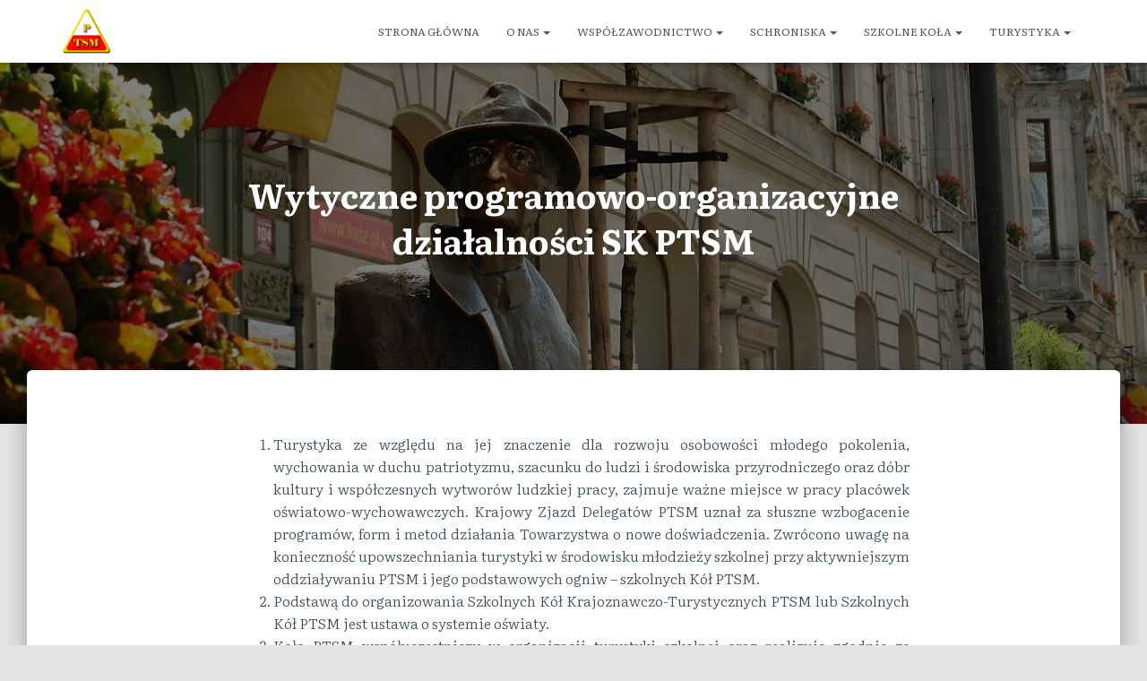

--- FILE ---
content_type: text/html; charset=UTF-8
request_url: http://ptsmlodz.pl/wytyczne-programowo-organizacyjne-dzialalnosci-sk-ptsm/
body_size: 15973
content:
<!DOCTYPE html>
<html lang="pl-PL">

<head>
	<meta charset='UTF-8'>
	<meta name="viewport" content="width=device-width, initial-scale=1">
	<link rel="profile" href="http://gmpg.org/xfn/11">
		<title>Wytyczne programowo-organizacyjne działalności SK PTSM &#8211;  Polskie Towarzystwo Schronisk Młodzieżowych Oddział im. Lecha Kosiewicza w Łodzi</title>
<meta name='robots' content='max-image-preview:large' />
	<style>img:is([sizes="auto" i], [sizes^="auto," i]) { contain-intrinsic-size: 3000px 1500px }</style>
	<link rel='dns-prefetch' href='//fonts.googleapis.com' />
<link rel="alternate" type="application/rss+xml" title=" Polskie Towarzystwo Schronisk Młodzieżowych Oddział im. Lecha Kosiewicza w Łodzi &raquo; Kanał z wpisami" href="https://ptsmlodz.pl/feed/" />
<script type="text/javascript">
/* <![CDATA[ */
window._wpemojiSettings = {"baseUrl":"https:\/\/s.w.org\/images\/core\/emoji\/16.0.1\/72x72\/","ext":".png","svgUrl":"https:\/\/s.w.org\/images\/core\/emoji\/16.0.1\/svg\/","svgExt":".svg","source":{"concatemoji":"http:\/\/ptsmlodz.pl\/wp-includes\/js\/wp-emoji-release.min.js?ver=6.8.3"}};
/*! This file is auto-generated */
!function(s,n){var o,i,e;function c(e){try{var t={supportTests:e,timestamp:(new Date).valueOf()};sessionStorage.setItem(o,JSON.stringify(t))}catch(e){}}function p(e,t,n){e.clearRect(0,0,e.canvas.width,e.canvas.height),e.fillText(t,0,0);var t=new Uint32Array(e.getImageData(0,0,e.canvas.width,e.canvas.height).data),a=(e.clearRect(0,0,e.canvas.width,e.canvas.height),e.fillText(n,0,0),new Uint32Array(e.getImageData(0,0,e.canvas.width,e.canvas.height).data));return t.every(function(e,t){return e===a[t]})}function u(e,t){e.clearRect(0,0,e.canvas.width,e.canvas.height),e.fillText(t,0,0);for(var n=e.getImageData(16,16,1,1),a=0;a<n.data.length;a++)if(0!==n.data[a])return!1;return!0}function f(e,t,n,a){switch(t){case"flag":return n(e,"\ud83c\udff3\ufe0f\u200d\u26a7\ufe0f","\ud83c\udff3\ufe0f\u200b\u26a7\ufe0f")?!1:!n(e,"\ud83c\udde8\ud83c\uddf6","\ud83c\udde8\u200b\ud83c\uddf6")&&!n(e,"\ud83c\udff4\udb40\udc67\udb40\udc62\udb40\udc65\udb40\udc6e\udb40\udc67\udb40\udc7f","\ud83c\udff4\u200b\udb40\udc67\u200b\udb40\udc62\u200b\udb40\udc65\u200b\udb40\udc6e\u200b\udb40\udc67\u200b\udb40\udc7f");case"emoji":return!a(e,"\ud83e\udedf")}return!1}function g(e,t,n,a){var r="undefined"!=typeof WorkerGlobalScope&&self instanceof WorkerGlobalScope?new OffscreenCanvas(300,150):s.createElement("canvas"),o=r.getContext("2d",{willReadFrequently:!0}),i=(o.textBaseline="top",o.font="600 32px Arial",{});return e.forEach(function(e){i[e]=t(o,e,n,a)}),i}function t(e){var t=s.createElement("script");t.src=e,t.defer=!0,s.head.appendChild(t)}"undefined"!=typeof Promise&&(o="wpEmojiSettingsSupports",i=["flag","emoji"],n.supports={everything:!0,everythingExceptFlag:!0},e=new Promise(function(e){s.addEventListener("DOMContentLoaded",e,{once:!0})}),new Promise(function(t){var n=function(){try{var e=JSON.parse(sessionStorage.getItem(o));if("object"==typeof e&&"number"==typeof e.timestamp&&(new Date).valueOf()<e.timestamp+604800&&"object"==typeof e.supportTests)return e.supportTests}catch(e){}return null}();if(!n){if("undefined"!=typeof Worker&&"undefined"!=typeof OffscreenCanvas&&"undefined"!=typeof URL&&URL.createObjectURL&&"undefined"!=typeof Blob)try{var e="postMessage("+g.toString()+"("+[JSON.stringify(i),f.toString(),p.toString(),u.toString()].join(",")+"));",a=new Blob([e],{type:"text/javascript"}),r=new Worker(URL.createObjectURL(a),{name:"wpTestEmojiSupports"});return void(r.onmessage=function(e){c(n=e.data),r.terminate(),t(n)})}catch(e){}c(n=g(i,f,p,u))}t(n)}).then(function(e){for(var t in e)n.supports[t]=e[t],n.supports.everything=n.supports.everything&&n.supports[t],"flag"!==t&&(n.supports.everythingExceptFlag=n.supports.everythingExceptFlag&&n.supports[t]);n.supports.everythingExceptFlag=n.supports.everythingExceptFlag&&!n.supports.flag,n.DOMReady=!1,n.readyCallback=function(){n.DOMReady=!0}}).then(function(){return e}).then(function(){var e;n.supports.everything||(n.readyCallback(),(e=n.source||{}).concatemoji?t(e.concatemoji):e.wpemoji&&e.twemoji&&(t(e.twemoji),t(e.wpemoji)))}))}((window,document),window._wpemojiSettings);
/* ]]> */
</script>

<style id='wp-emoji-styles-inline-css' type='text/css'>

	img.wp-smiley, img.emoji {
		display: inline !important;
		border: none !important;
		box-shadow: none !important;
		height: 1em !important;
		width: 1em !important;
		margin: 0 0.07em !important;
		vertical-align: -0.1em !important;
		background: none !important;
		padding: 0 !important;
	}
</style>
<link rel='stylesheet' id='wp-block-library-css' href='http://ptsmlodz.pl/wp-includes/css/dist/block-library/style.min.css?ver=6.8.3' type='text/css' media='all' />
<style id='classic-theme-styles-inline-css' type='text/css'>
/*! This file is auto-generated */
.wp-block-button__link{color:#fff;background-color:#32373c;border-radius:9999px;box-shadow:none;text-decoration:none;padding:calc(.667em + 2px) calc(1.333em + 2px);font-size:1.125em}.wp-block-file__button{background:#32373c;color:#fff;text-decoration:none}
</style>
<style id='global-styles-inline-css' type='text/css'>
:root{--wp--preset--aspect-ratio--square: 1;--wp--preset--aspect-ratio--4-3: 4/3;--wp--preset--aspect-ratio--3-4: 3/4;--wp--preset--aspect-ratio--3-2: 3/2;--wp--preset--aspect-ratio--2-3: 2/3;--wp--preset--aspect-ratio--16-9: 16/9;--wp--preset--aspect-ratio--9-16: 9/16;--wp--preset--color--black: #000000;--wp--preset--color--cyan-bluish-gray: #abb8c3;--wp--preset--color--white: #ffffff;--wp--preset--color--pale-pink: #f78da7;--wp--preset--color--vivid-red: #cf2e2e;--wp--preset--color--luminous-vivid-orange: #ff6900;--wp--preset--color--luminous-vivid-amber: #fcb900;--wp--preset--color--light-green-cyan: #7bdcb5;--wp--preset--color--vivid-green-cyan: #00d084;--wp--preset--color--pale-cyan-blue: #8ed1fc;--wp--preset--color--vivid-cyan-blue: #0693e3;--wp--preset--color--vivid-purple: #9b51e0;--wp--preset--color--accent: #e91e63;--wp--preset--color--background-color: #E5E5E5;--wp--preset--color--header-gradient: #a81d84;--wp--preset--gradient--vivid-cyan-blue-to-vivid-purple: linear-gradient(135deg,rgba(6,147,227,1) 0%,rgb(155,81,224) 100%);--wp--preset--gradient--light-green-cyan-to-vivid-green-cyan: linear-gradient(135deg,rgb(122,220,180) 0%,rgb(0,208,130) 100%);--wp--preset--gradient--luminous-vivid-amber-to-luminous-vivid-orange: linear-gradient(135deg,rgba(252,185,0,1) 0%,rgba(255,105,0,1) 100%);--wp--preset--gradient--luminous-vivid-orange-to-vivid-red: linear-gradient(135deg,rgba(255,105,0,1) 0%,rgb(207,46,46) 100%);--wp--preset--gradient--very-light-gray-to-cyan-bluish-gray: linear-gradient(135deg,rgb(238,238,238) 0%,rgb(169,184,195) 100%);--wp--preset--gradient--cool-to-warm-spectrum: linear-gradient(135deg,rgb(74,234,220) 0%,rgb(151,120,209) 20%,rgb(207,42,186) 40%,rgb(238,44,130) 60%,rgb(251,105,98) 80%,rgb(254,248,76) 100%);--wp--preset--gradient--blush-light-purple: linear-gradient(135deg,rgb(255,206,236) 0%,rgb(152,150,240) 100%);--wp--preset--gradient--blush-bordeaux: linear-gradient(135deg,rgb(254,205,165) 0%,rgb(254,45,45) 50%,rgb(107,0,62) 100%);--wp--preset--gradient--luminous-dusk: linear-gradient(135deg,rgb(255,203,112) 0%,rgb(199,81,192) 50%,rgb(65,88,208) 100%);--wp--preset--gradient--pale-ocean: linear-gradient(135deg,rgb(255,245,203) 0%,rgb(182,227,212) 50%,rgb(51,167,181) 100%);--wp--preset--gradient--electric-grass: linear-gradient(135deg,rgb(202,248,128) 0%,rgb(113,206,126) 100%);--wp--preset--gradient--midnight: linear-gradient(135deg,rgb(2,3,129) 0%,rgb(40,116,252) 100%);--wp--preset--font-size--small: 13px;--wp--preset--font-size--medium: 20px;--wp--preset--font-size--large: 36px;--wp--preset--font-size--x-large: 42px;--wp--preset--spacing--20: 0.44rem;--wp--preset--spacing--30: 0.67rem;--wp--preset--spacing--40: 1rem;--wp--preset--spacing--50: 1.5rem;--wp--preset--spacing--60: 2.25rem;--wp--preset--spacing--70: 3.38rem;--wp--preset--spacing--80: 5.06rem;--wp--preset--shadow--natural: 6px 6px 9px rgba(0, 0, 0, 0.2);--wp--preset--shadow--deep: 12px 12px 50px rgba(0, 0, 0, 0.4);--wp--preset--shadow--sharp: 6px 6px 0px rgba(0, 0, 0, 0.2);--wp--preset--shadow--outlined: 6px 6px 0px -3px rgba(255, 255, 255, 1), 6px 6px rgba(0, 0, 0, 1);--wp--preset--shadow--crisp: 6px 6px 0px rgba(0, 0, 0, 1);}:root :where(.is-layout-flow) > :first-child{margin-block-start: 0;}:root :where(.is-layout-flow) > :last-child{margin-block-end: 0;}:root :where(.is-layout-flow) > *{margin-block-start: 24px;margin-block-end: 0;}:root :where(.is-layout-constrained) > :first-child{margin-block-start: 0;}:root :where(.is-layout-constrained) > :last-child{margin-block-end: 0;}:root :where(.is-layout-constrained) > *{margin-block-start: 24px;margin-block-end: 0;}:root :where(.is-layout-flex){gap: 24px;}:root :where(.is-layout-grid){gap: 24px;}body .is-layout-flex{display: flex;}.is-layout-flex{flex-wrap: wrap;align-items: center;}.is-layout-flex > :is(*, div){margin: 0;}body .is-layout-grid{display: grid;}.is-layout-grid > :is(*, div){margin: 0;}.has-black-color{color: var(--wp--preset--color--black) !important;}.has-cyan-bluish-gray-color{color: var(--wp--preset--color--cyan-bluish-gray) !important;}.has-white-color{color: var(--wp--preset--color--white) !important;}.has-pale-pink-color{color: var(--wp--preset--color--pale-pink) !important;}.has-vivid-red-color{color: var(--wp--preset--color--vivid-red) !important;}.has-luminous-vivid-orange-color{color: var(--wp--preset--color--luminous-vivid-orange) !important;}.has-luminous-vivid-amber-color{color: var(--wp--preset--color--luminous-vivid-amber) !important;}.has-light-green-cyan-color{color: var(--wp--preset--color--light-green-cyan) !important;}.has-vivid-green-cyan-color{color: var(--wp--preset--color--vivid-green-cyan) !important;}.has-pale-cyan-blue-color{color: var(--wp--preset--color--pale-cyan-blue) !important;}.has-vivid-cyan-blue-color{color: var(--wp--preset--color--vivid-cyan-blue) !important;}.has-vivid-purple-color{color: var(--wp--preset--color--vivid-purple) !important;}.has-accent-color{color: var(--wp--preset--color--accent) !important;}.has-background-color-color{color: var(--wp--preset--color--background-color) !important;}.has-header-gradient-color{color: var(--wp--preset--color--header-gradient) !important;}.has-black-background-color{background-color: var(--wp--preset--color--black) !important;}.has-cyan-bluish-gray-background-color{background-color: var(--wp--preset--color--cyan-bluish-gray) !important;}.has-white-background-color{background-color: var(--wp--preset--color--white) !important;}.has-pale-pink-background-color{background-color: var(--wp--preset--color--pale-pink) !important;}.has-vivid-red-background-color{background-color: var(--wp--preset--color--vivid-red) !important;}.has-luminous-vivid-orange-background-color{background-color: var(--wp--preset--color--luminous-vivid-orange) !important;}.has-luminous-vivid-amber-background-color{background-color: var(--wp--preset--color--luminous-vivid-amber) !important;}.has-light-green-cyan-background-color{background-color: var(--wp--preset--color--light-green-cyan) !important;}.has-vivid-green-cyan-background-color{background-color: var(--wp--preset--color--vivid-green-cyan) !important;}.has-pale-cyan-blue-background-color{background-color: var(--wp--preset--color--pale-cyan-blue) !important;}.has-vivid-cyan-blue-background-color{background-color: var(--wp--preset--color--vivid-cyan-blue) !important;}.has-vivid-purple-background-color{background-color: var(--wp--preset--color--vivid-purple) !important;}.has-accent-background-color{background-color: var(--wp--preset--color--accent) !important;}.has-background-color-background-color{background-color: var(--wp--preset--color--background-color) !important;}.has-header-gradient-background-color{background-color: var(--wp--preset--color--header-gradient) !important;}.has-black-border-color{border-color: var(--wp--preset--color--black) !important;}.has-cyan-bluish-gray-border-color{border-color: var(--wp--preset--color--cyan-bluish-gray) !important;}.has-white-border-color{border-color: var(--wp--preset--color--white) !important;}.has-pale-pink-border-color{border-color: var(--wp--preset--color--pale-pink) !important;}.has-vivid-red-border-color{border-color: var(--wp--preset--color--vivid-red) !important;}.has-luminous-vivid-orange-border-color{border-color: var(--wp--preset--color--luminous-vivid-orange) !important;}.has-luminous-vivid-amber-border-color{border-color: var(--wp--preset--color--luminous-vivid-amber) !important;}.has-light-green-cyan-border-color{border-color: var(--wp--preset--color--light-green-cyan) !important;}.has-vivid-green-cyan-border-color{border-color: var(--wp--preset--color--vivid-green-cyan) !important;}.has-pale-cyan-blue-border-color{border-color: var(--wp--preset--color--pale-cyan-blue) !important;}.has-vivid-cyan-blue-border-color{border-color: var(--wp--preset--color--vivid-cyan-blue) !important;}.has-vivid-purple-border-color{border-color: var(--wp--preset--color--vivid-purple) !important;}.has-accent-border-color{border-color: var(--wp--preset--color--accent) !important;}.has-background-color-border-color{border-color: var(--wp--preset--color--background-color) !important;}.has-header-gradient-border-color{border-color: var(--wp--preset--color--header-gradient) !important;}.has-vivid-cyan-blue-to-vivid-purple-gradient-background{background: var(--wp--preset--gradient--vivid-cyan-blue-to-vivid-purple) !important;}.has-light-green-cyan-to-vivid-green-cyan-gradient-background{background: var(--wp--preset--gradient--light-green-cyan-to-vivid-green-cyan) !important;}.has-luminous-vivid-amber-to-luminous-vivid-orange-gradient-background{background: var(--wp--preset--gradient--luminous-vivid-amber-to-luminous-vivid-orange) !important;}.has-luminous-vivid-orange-to-vivid-red-gradient-background{background: var(--wp--preset--gradient--luminous-vivid-orange-to-vivid-red) !important;}.has-very-light-gray-to-cyan-bluish-gray-gradient-background{background: var(--wp--preset--gradient--very-light-gray-to-cyan-bluish-gray) !important;}.has-cool-to-warm-spectrum-gradient-background{background: var(--wp--preset--gradient--cool-to-warm-spectrum) !important;}.has-blush-light-purple-gradient-background{background: var(--wp--preset--gradient--blush-light-purple) !important;}.has-blush-bordeaux-gradient-background{background: var(--wp--preset--gradient--blush-bordeaux) !important;}.has-luminous-dusk-gradient-background{background: var(--wp--preset--gradient--luminous-dusk) !important;}.has-pale-ocean-gradient-background{background: var(--wp--preset--gradient--pale-ocean) !important;}.has-electric-grass-gradient-background{background: var(--wp--preset--gradient--electric-grass) !important;}.has-midnight-gradient-background{background: var(--wp--preset--gradient--midnight) !important;}.has-small-font-size{font-size: var(--wp--preset--font-size--small) !important;}.has-medium-font-size{font-size: var(--wp--preset--font-size--medium) !important;}.has-large-font-size{font-size: var(--wp--preset--font-size--large) !important;}.has-x-large-font-size{font-size: var(--wp--preset--font-size--x-large) !important;}
:root :where(.wp-block-pullquote){font-size: 1.5em;line-height: 1.6;}
</style>
<link rel='stylesheet' id='contact-form-7-css' href='http://ptsmlodz.pl/wp-content/plugins/contact-form-7/includes/css/styles.css?ver=6.1.4' type='text/css' media='all' />
<link rel='stylesheet' id='hestia-clients-bar-css' href='http://ptsmlodz.pl/wp-content/plugins/themeisle-companion/obfx_modules/companion-legacy/assets/css/hestia/clients-bar.css?ver=6.8.3' type='text/css' media='all' />
<link rel='stylesheet' id='bootstrap-css' href='http://ptsmlodz.pl/wp-content/themes/hestia/assets/bootstrap/css/bootstrap.min.css?ver=1.0.2' type='text/css' media='all' />
<link rel='stylesheet' id='hestia-font-sizes-css' href='http://ptsmlodz.pl/wp-content/themes/hestia/assets/css/font-sizes.min.css?ver=3.3.3' type='text/css' media='all' />
<link rel='stylesheet' id='hestia_style-css' href='http://ptsmlodz.pl/wp-content/themes/hestia/style.min.css?ver=3.3.3' type='text/css' media='all' />
<style id='hestia_style-inline-css' type='text/css'>
.hestia-top-bar,.hestia-top-bar .widget.widget_shopping_cart .cart_list{background-color:#363537}.hestia-top-bar .widget .label-floating input[type=search]:-webkit-autofill{-webkit-box-shadow:inset 0 0 0 9999px #363537}.hestia-top-bar,.hestia-top-bar .widget .label-floating input[type=search],.hestia-top-bar .widget.widget_search form.form-group:before,.hestia-top-bar .widget.widget_product_search form.form-group:before,.hestia-top-bar .widget.widget_shopping_cart:before{color:#fff}.hestia-top-bar .widget .label-floating input[type=search]{-webkit-text-fill-color:#fff !important}.hestia-top-bar div.widget.widget_shopping_cart:before,.hestia-top-bar .widget.widget_product_search form.form-group:before,.hestia-top-bar .widget.widget_search form.form-group:before{background-color:#fff}.hestia-top-bar a,.hestia-top-bar .top-bar-nav li a{color:#fff}.hestia-top-bar ul li a[href*="mailto:"]:before,.hestia-top-bar ul li a[href*="tel:"]:before{background-color:#fff}.hestia-top-bar a:hover,.hestia-top-bar .top-bar-nav li a:hover{color:#eee}.hestia-top-bar ul li:hover a[href*="mailto:"]:before,.hestia-top-bar ul li:hover a[href*="tel:"]:before{background-color:#eee}
footer.footer.footer-black{background:#323437}footer.footer.footer-black.footer-big{color:#fff}footer.footer.footer-black a{color:#fff}footer.footer.footer-black hr{border-color:#5e5e5e}.footer-big p,.widget,.widget code,.widget pre{color:#5e5e5e}
:root{--hestia-primary-color:#e91e63}a,.navbar .dropdown-menu li:hover>a,.navbar .dropdown-menu li:focus>a,.navbar .dropdown-menu li:active>a,.navbar .navbar-nav>li .dropdown-menu li:hover>a,body:not(.home) .navbar-default .navbar-nav>.active:not(.btn)>a,body:not(.home) .navbar-default .navbar-nav>.active:not(.btn)>a:hover,body:not(.home) .navbar-default .navbar-nav>.active:not(.btn)>a:focus,a:hover,.card-blog a.moretag:hover,.card-blog a.more-link:hover,.widget a:hover,.has-text-color.has-accent-color,p.has-text-color a{color:#e91e63}.svg-text-color{fill:#e91e63}.pagination span.current,.pagination span.current:focus,.pagination span.current:hover{border-color:#e91e63}button,button:hover,.woocommerce .track_order button[type="submit"],.woocommerce .track_order button[type="submit"]:hover,div.wpforms-container .wpforms-form button[type=submit].wpforms-submit,div.wpforms-container .wpforms-form button[type=submit].wpforms-submit:hover,input[type="button"],input[type="button"]:hover,input[type="submit"],input[type="submit"]:hover,input#searchsubmit,.pagination span.current,.pagination span.current:focus,.pagination span.current:hover,.btn.btn-primary,.btn.btn-primary:link,.btn.btn-primary:hover,.btn.btn-primary:focus,.btn.btn-primary:active,.btn.btn-primary.active,.btn.btn-primary.active:focus,.btn.btn-primary.active:hover,.btn.btn-primary:active:hover,.btn.btn-primary:active:focus,.btn.btn-primary:active:hover,.hestia-sidebar-open.btn.btn-rose,.hestia-sidebar-close.btn.btn-rose,.hestia-sidebar-open.btn.btn-rose:hover,.hestia-sidebar-close.btn.btn-rose:hover,.hestia-sidebar-open.btn.btn-rose:focus,.hestia-sidebar-close.btn.btn-rose:focus,.label.label-primary,.hestia-work .portfolio-item:nth-child(6n+1) .label,.nav-cart .nav-cart-content .widget .buttons .button,.has-accent-background-color[class*="has-background"]{background-color:#e91e63}@media(max-width:768px){.navbar-default .navbar-nav>li>a:hover,.navbar-default .navbar-nav>li>a:focus,.navbar .navbar-nav .dropdown .dropdown-menu li a:hover,.navbar .navbar-nav .dropdown .dropdown-menu li a:focus,.navbar button.navbar-toggle:hover,.navbar .navbar-nav li:hover>a i{color:#e91e63}}body:not(.woocommerce-page) button:not([class^="fl-"]):not(.hestia-scroll-to-top):not(.navbar-toggle):not(.close),body:not(.woocommerce-page) .button:not([class^="fl-"]):not(hestia-scroll-to-top):not(.navbar-toggle):not(.add_to_cart_button):not(.product_type_grouped):not(.product_type_external),div.wpforms-container .wpforms-form button[type=submit].wpforms-submit,input[type="submit"],input[type="button"],.btn.btn-primary,.widget_product_search button[type="submit"],.hestia-sidebar-open.btn.btn-rose,.hestia-sidebar-close.btn.btn-rose,.everest-forms button[type=submit].everest-forms-submit-button{-webkit-box-shadow:0 2px 2px 0 rgba(233,30,99,0.14),0 3px 1px -2px rgba(233,30,99,0.2),0 1px 5px 0 rgba(233,30,99,0.12);box-shadow:0 2px 2px 0 rgba(233,30,99,0.14),0 3px 1px -2px rgba(233,30,99,0.2),0 1px 5px 0 rgba(233,30,99,0.12)}.card .header-primary,.card .content-primary,.everest-forms button[type=submit].everest-forms-submit-button{background:#e91e63}body:not(.woocommerce-page) .button:not([class^="fl-"]):not(.hestia-scroll-to-top):not(.navbar-toggle):not(.add_to_cart_button):hover,body:not(.woocommerce-page) button:not([class^="fl-"]):not(.hestia-scroll-to-top):not(.navbar-toggle):not(.close):hover,div.wpforms-container .wpforms-form button[type=submit].wpforms-submit:hover,input[type="submit"]:hover,input[type="button"]:hover,input#searchsubmit:hover,.widget_product_search button[type="submit"]:hover,.pagination span.current,.btn.btn-primary:hover,.btn.btn-primary:focus,.btn.btn-primary:active,.btn.btn-primary.active,.btn.btn-primary:active:focus,.btn.btn-primary:active:hover,.hestia-sidebar-open.btn.btn-rose:hover,.hestia-sidebar-close.btn.btn-rose:hover,.pagination span.current:hover,.everest-forms button[type=submit].everest-forms-submit-button:hover,.everest-forms button[type=submit].everest-forms-submit-button:focus,.everest-forms button[type=submit].everest-forms-submit-button:active{-webkit-box-shadow:0 14px 26px -12px rgba(233,30,99,0.42),0 4px 23px 0 rgba(0,0,0,0.12),0 8px 10px -5px rgba(233,30,99,0.2);box-shadow:0 14px 26px -12px rgba(233,30,99,0.42),0 4px 23px 0 rgba(0,0,0,0.12),0 8px 10px -5px rgba(233,30,99,0.2);color:#fff}.form-group.is-focused .form-control{background-image:-webkit-gradient(linear,left top,left bottom,from(#e91e63),to(#e91e63)),-webkit-gradient(linear,left top,left bottom,from(#d2d2d2),to(#d2d2d2));background-image:-webkit-linear-gradient(linear,left top,left bottom,from(#e91e63),to(#e91e63)),-webkit-linear-gradient(linear,left top,left bottom,from(#d2d2d2),to(#d2d2d2));background-image:linear-gradient(linear,left top,left bottom,from(#e91e63),to(#e91e63)),linear-gradient(linear,left top,left bottom,from(#d2d2d2),to(#d2d2d2))}.navbar:not(.navbar-transparent) li:not(.btn):hover>a,.navbar li.on-section:not(.btn)>a,.navbar.full-screen-menu.navbar-transparent li:not(.btn):hover>a,.navbar.full-screen-menu .navbar-toggle:hover,.navbar:not(.navbar-transparent) .nav-cart:hover,.navbar:not(.navbar-transparent) .hestia-toggle-search:hover{color:#e91e63}.header-filter-gradient{background:linear-gradient(45deg,rgba(168,29,132,1) 0,rgb(234,57,111) 100%)}.has-text-color.has-header-gradient-color{color:#a81d84}.has-header-gradient-background-color[class*="has-background"]{background-color:#a81d84}.has-text-color.has-background-color-color{color:#E5E5E5}.has-background-color-background-color[class*="has-background"]{background-color:#E5E5E5}
.btn.btn-primary:not(.colored-button):not(.btn-left):not(.btn-right):not(.btn-just-icon):not(.menu-item),input[type="submit"]:not(.search-submit),body:not(.woocommerce-account) .woocommerce .button.woocommerce-Button,.woocommerce .product button.button,.woocommerce .product button.button.alt,.woocommerce .product #respond input#submit,.woocommerce-cart .blog-post .woocommerce .cart-collaterals .cart_totals .checkout-button,.woocommerce-checkout #payment #place_order,.woocommerce-account.woocommerce-page button.button,.woocommerce .track_order button[type="submit"],.nav-cart .nav-cart-content .widget .buttons .button,.woocommerce a.button.wc-backward,body.woocommerce .wccm-catalog-item a.button,body.woocommerce a.wccm-button.button,form.woocommerce-form-coupon button.button,div.wpforms-container .wpforms-form button[type=submit].wpforms-submit,div.woocommerce a.button.alt,div.woocommerce table.my_account_orders .button,.btn.colored-button,.btn.btn-left,.btn.btn-right,.btn:not(.colored-button):not(.btn-left):not(.btn-right):not(.btn-just-icon):not(.menu-item):not(.hestia-sidebar-open):not(.hestia-sidebar-close){padding-top:15px;padding-bottom:15px;padding-left:33px;padding-right:33px}
:root{--hestia-button-border-radius:3px}.btn.btn-primary:not(.colored-button):not(.btn-left):not(.btn-right):not(.btn-just-icon):not(.menu-item),input[type="submit"]:not(.search-submit),body:not(.woocommerce-account) .woocommerce .button.woocommerce-Button,.woocommerce .product button.button,.woocommerce .product button.button.alt,.woocommerce .product #respond input#submit,.woocommerce-cart .blog-post .woocommerce .cart-collaterals .cart_totals .checkout-button,.woocommerce-checkout #payment #place_order,.woocommerce-account.woocommerce-page button.button,.woocommerce .track_order button[type="submit"],.nav-cart .nav-cart-content .widget .buttons .button,.woocommerce a.button.wc-backward,body.woocommerce .wccm-catalog-item a.button,body.woocommerce a.wccm-button.button,form.woocommerce-form-coupon button.button,div.wpforms-container .wpforms-form button[type=submit].wpforms-submit,div.woocommerce a.button.alt,div.woocommerce table.my_account_orders .button,input[type="submit"].search-submit,.hestia-view-cart-wrapper .added_to_cart.wc-forward,.woocommerce-product-search button,.woocommerce-cart .actions .button,#secondary div[id^=woocommerce_price_filter] .button,.woocommerce div[id^=woocommerce_widget_cart].widget .buttons .button,.searchform input[type=submit],.searchform button,.search-form:not(.media-toolbar-primary) input[type=submit],.search-form:not(.media-toolbar-primary) button,.woocommerce-product-search input[type=submit],.btn.colored-button,.btn.btn-left,.btn.btn-right,.btn:not(.colored-button):not(.btn-left):not(.btn-right):not(.btn-just-icon):not(.menu-item):not(.hestia-sidebar-open):not(.hestia-sidebar-close){border-radius:3px}
h1,h2,h3,h4,h5,h6,.hestia-title,.hestia-title.title-in-content,p.meta-in-content,.info-title,.card-title,.page-header.header-small .hestia-title,.page-header.header-small .title,.widget h5,.hestia-title,.title,.footer-brand,.footer-big h4,.footer-big h5,.media .media-heading,.carousel h1.hestia-title,.carousel h2.title,.carousel span.sub-title,.hestia-about h1,.hestia-about h2,.hestia-about h3,.hestia-about h4,.hestia-about h5{font-family:Literata}body,ul,.tooltip-inner{font-family:Literata}
@media(min-width:769px){.page-header.header-small .hestia-title,.page-header.header-small .title,h1.hestia-title.title-in-content,.main article.section .has-title-font-size{font-size:37px}}@media(max-width:768px){.page-header.header-small .hestia-title,.page-header.header-small .title,h1.hestia-title.title-in-content,.main article.section .has-title-font-size{font-size:26px}}@media(max-width:480px){.page-header.header-small .hestia-title,.page-header.header-small .title,h1.hestia-title.title-in-content,.main article.section .has-title-font-size{font-size:26px}}@media(min-width:769px){.single-post-wrap h1:not(.title-in-content),.page-content-wrap h1:not(.title-in-content),.page-template-template-fullwidth article h1:not(.title-in-content){font-size:38px}.single-post-wrap h2,.page-content-wrap h2,.page-template-template-fullwidth article h2,.main article.section .has-heading-font-size{font-size:33px}.single-post-wrap h3,.page-content-wrap h3,.page-template-template-fullwidth article h3{font-size:28px}.single-post-wrap h4,.page-content-wrap h4,.page-template-template-fullwidth article h4{font-size:23px}.single-post-wrap h5,.page-content-wrap h5,.page-template-template-fullwidth article h5{font-size:19px}.single-post-wrap h6,.page-content-wrap h6,.page-template-template-fullwidth article h6{font-size:14px}}@media(min-width:769px){.single-post-wrap,.page-content-wrap,.single-post-wrap ul,.page-content-wrap ul,.single-post-wrap ol,.page-content-wrap ol,.single-post-wrap dl,.page-content-wrap dl,.single-post-wrap table,.page-content-wrap table,.page-template-template-fullwidth article,.main article.section .has-body-font-size{font-size:16px}}@media(min-width:769px){#carousel-hestia-generic .hestia-title{font-size:61px}#carousel-hestia-generic span.sub-title{font-size:18px}#carousel-hestia-generic .btn{font-size:14px}}@media(min-width:769px){section.hestia-features .hestia-title,section.hestia-shop .hestia-title,section.hestia-work .hestia-title,section.hestia-team .hestia-title,section.hestia-pricing .hestia-title,section.hestia-ribbon .hestia-title,section.hestia-testimonials .hestia-title,section.hestia-subscribe h2.title,section.hestia-blogs .hestia-title,.section.related-posts .hestia-title,section.hestia-contact .hestia-title{font-size:34px}section.hestia-features .hestia-info h4.info-title,section.hestia-shop h4.card-title,section.hestia-team h4.card-title,section.hestia-testimonials h4.card-title,section.hestia-blogs h4.card-title,.section.related-posts h4.card-title,section.hestia-contact h4.card-title,section.hestia-contact .hestia-description h6{font-size:17px}section.hestia-work h4.card-title,section.hestia-contact .hestia-description h5{font-size:22px}section.hestia-contact .hestia-description h1{font-size:41px}section.hestia-contact .hestia-description h2{font-size:36px}section.hestia-contact .hestia-description h3{font-size:31px}section.hestia-contact .hestia-description h4{font-size:26px}}@media(min-width:769px){section.hestia-features h5.description,section.hestia-shop h5.description,section.hestia-work h5.description,section.hestia-team h5.description,section.hestia-testimonials h5.description,section.hestia-subscribe h5.subscribe-description,section.hestia-blogs h5.description,section.hestia-contact h5.description{font-size:16px}}@media(min-width:769px){section.hestia-team p.card-description,section.hestia-pricing p.text-gray,section.hestia-testimonials p.card-description,section.hestia-blogs p.card-description,.section.related-posts p.card-description,.hestia-contact p,section.hestia-features .hestia-info p,section.hestia-shop .card-description p{font-size:13px}section.hestia-shop h6.category,section.hestia-work .label-primary,section.hestia-team h6.category,section.hestia-pricing .card-pricing h6.category,section.hestia-testimonials h6.category,section.hestia-blogs h6.category,.section.related-posts h6.category{font-size:12px}}
@media( min-width:480px){}@media( min-width:768px){}.hestia-scroll-to-top{border-radius :50%;background-color:#999}.hestia-scroll-to-top:hover{background-color:#999}.hestia-scroll-to-top:hover svg,.hestia-scroll-to-top:hover p{color:#fff}.hestia-scroll-to-top svg,.hestia-scroll-to-top p{color:#fff}
</style>
<link rel='stylesheet' id='hestia-google-font-literata-css' href='//fonts.googleapis.com/css?family=Literata%3A300%2C400%2C500%2C700&#038;subset=latin&#038;ver=6.8.3' type='text/css' media='all' />
<script type="text/javascript" id="nb-jquery" src="http://ptsmlodz.pl/wp-includes/js/jquery/jquery.min.js?ver=3.7.1" id="jquery-core-js"></script>
<script type="text/javascript" src="http://ptsmlodz.pl/wp-includes/js/jquery/jquery-migrate.min.js?ver=3.4.1" id="jquery-migrate-js"></script>
<link rel="https://api.w.org/" href="https://ptsmlodz.pl/wp-json/" /><link rel="alternate" title="JSON" type="application/json" href="https://ptsmlodz.pl/wp-json/wp/v2/pages/903" /><link rel="EditURI" type="application/rsd+xml" title="RSD" href="https://ptsmlodz.pl/xmlrpc.php?rsd" />
<meta name="generator" content="WordPress 6.8.3" />
<link rel="canonical" href="https://ptsmlodz.pl/wytyczne-programowo-organizacyjne-dzialalnosci-sk-ptsm/" />
<link rel='shortlink' href='https://ptsmlodz.pl/?p=903' />
<link rel="alternate" title="oEmbed (JSON)" type="application/json+oembed" href="https://ptsmlodz.pl/wp-json/oembed/1.0/embed?url=https%3A%2F%2Fptsmlodz.pl%2Fwytyczne-programowo-organizacyjne-dzialalnosci-sk-ptsm%2F" />
<link rel="alternate" title="oEmbed (XML)" type="text/xml+oembed" href="https://ptsmlodz.pl/wp-json/oembed/1.0/embed?url=https%3A%2F%2Fptsmlodz.pl%2Fwytyczne-programowo-organizacyjne-dzialalnosci-sk-ptsm%2F&#038;format=xml" />
<style>

/* CSS added by Hide Metadata Plugin */

.entry-meta .byline,
			.entry-meta .by-author,
			.entry-header .entry-meta > span.byline,
			.entry-meta .author.vcard {
				display: none;
			}
.entry-meta .posted-on,
			.entry-header .entry-meta > span.posted-on {
				display: none;
			}</style>
<!-- Wpisz tutaj swoje skrypty --><link rel="icon" href="https://ptsmlodz.pl/wp-content/uploads/2018/08/cropped-PTSM-logo-statut-1-32x32.png" sizes="32x32" />
<link rel="icon" href="https://ptsmlodz.pl/wp-content/uploads/2018/08/cropped-PTSM-logo-statut-1-192x192.png" sizes="192x192" />
<link rel="apple-touch-icon" href="https://ptsmlodz.pl/wp-content/uploads/2018/08/cropped-PTSM-logo-statut-1-180x180.png" />
<meta name="msapplication-TileImage" content="https://ptsmlodz.pl/wp-content/uploads/2018/08/cropped-PTSM-logo-statut-1-270x270.png" />
		<style type="text/css" id="wp-custom-css">
			.byline {
     display: none !important
 }
 .author.vcard {
     display: none !important
 }		</style>
		</head>

<body class="nb-3-3-8 nimble-no-local-data-skp__post_page_903 nimble-no-group-site-tmpl-skp__all_page wp-singular page-template-default page page-id-903 wp-custom-logo wp-theme-hestia sek-hide-rc-badge blog-post header-layout-default">
		<div class="wrapper  default ">
		<header class="header ">
			<div style="display: none"></div>		<nav class="navbar navbar-default  hestia_left navbar-not-transparent navbar-fixed-top">
						<div class="container">
						<div class="navbar-header">
			<div class="title-logo-wrapper">
				<a class="navbar-brand" href="https://ptsmlodz.pl/"
						title=" Polskie Towarzystwo Schronisk Młodzieżowych Oddział im. Lecha Kosiewicza w Łodzi">
					<img  src="https://ptsmlodz.pl/wp-content/uploads/2024/02/cropped-cropped-cropped-cropped-PTSM-logo-statut-3.png" alt=" Polskie Towarzystwo Schronisk Młodzieżowych Oddział im. Lecha Kosiewicza w Łodzi" width="610" height="573"></a>
			</div>
								<div class="navbar-toggle-wrapper">
						<button type="button" class="navbar-toggle" data-toggle="collapse" data-target="#main-navigation">
								<span class="icon-bar"></span><span class="icon-bar"></span><span class="icon-bar"></span>				<span class="sr-only">Przełącz Nawigację</span>
			</button>
					</div>
				</div>
		<div id="main-navigation" class="collapse navbar-collapse"><ul id="menu-menu" class="nav navbar-nav"><li id="menu-item-49" class="menu-item menu-item-type-post_type menu-item-object-page menu-item-home menu-item-49"><a title="Strona główna" href="https://ptsmlodz.pl/">Strona główna</a></li>
<li id="menu-item-54" class="menu-item menu-item-type-post_type menu-item-object-page menu-item-has-children menu-item-54 dropdown"><a title="O nas" href="https://ptsmlodz.pl/o-nas/" class="dropdown-toggle">O nas <span class="caret-wrap"><span class="caret"><svg aria-hidden="true" focusable="false" data-prefix="fas" data-icon="chevron-down" class="svg-inline--fa fa-chevron-down fa-w-14" role="img" xmlns="http://www.w3.org/2000/svg" viewBox="0 0 448 512"><path d="M207.029 381.476L12.686 187.132c-9.373-9.373-9.373-24.569 0-33.941l22.667-22.667c9.357-9.357 24.522-9.375 33.901-.04L224 284.505l154.745-154.021c9.379-9.335 24.544-9.317 33.901.04l22.667 22.667c9.373 9.373 9.373 24.569 0 33.941L240.971 381.476c-9.373 9.372-24.569 9.372-33.942 0z"></path></svg></span></span></a>
<ul role="menu" class="dropdown-menu">
	<li id="menu-item-51" class="menu-item menu-item-type-post_type menu-item-object-page menu-item-51"><a title="Jak zostać członkiem PTSM" href="https://ptsmlodz.pl/jak-zostac-czlonkiem-ptsm/">Jak zostać członkiem PTSM</a></li>
	<li id="menu-item-55" class="menu-item menu-item-type-post_type menu-item-object-page menu-item-55"><a title="Oddziały PTSM" href="https://ptsmlodz.pl/oddzialy-ptsm/">Oddziały PTSM</a></li>
	<li id="menu-item-73" class="menu-item menu-item-type-post_type menu-item-object-page menu-item-73"><a title="Federacja na świecie" href="https://ptsmlodz.pl/federacja-na-swiecie/">Federacja na świecie</a></li>
	<li id="menu-item-66" class="menu-item menu-item-type-post_type menu-item-object-page menu-item-66"><a title="Zarząd" href="https://ptsmlodz.pl/zarzad/">Zarząd</a></li>
	<li id="menu-item-60" class="menu-item menu-item-type-post_type menu-item-object-page menu-item-60"><a title="Statut" href="https://ptsmlodz.pl/statut/">Statut</a></li>
	<li id="menu-item-58" class="menu-item menu-item-type-post_type menu-item-object-page menu-item-58"><a title="Regulamin Oddziału" href="https://ptsmlodz.pl/regulamin/">Regulamin Oddziału</a></li>
	<li id="menu-item-503" class="menu-item menu-item-type-post_type menu-item-object-page menu-item-503"><a title="Lech Kosiewicz" href="https://ptsmlodz.pl/lech-kosiewicz/">Lech Kosiewicz</a></li>
	<li id="menu-item-506" class="menu-item menu-item-type-post_type menu-item-object-page menu-item-506"><a title="Historia powstania PTSM" href="https://ptsmlodz.pl/historia-powstania-ptsm/">Historia powstania PTSM</a></li>
	<li id="menu-item-1547" class="menu-item menu-item-type-post_type menu-item-object-page menu-item-1547"><a title="Odznaczeni" href="https://ptsmlodz.pl/odznaczeni/">Odznaczeni</a></li>
	<li id="menu-item-511" class="menu-item menu-item-type-post_type menu-item-object-page menu-item-511"><a title="Kalendarium" href="https://ptsmlodz.pl/kalendarium/">Kalendarium</a></li>
</ul>
</li>
<li id="menu-item-64" class="menu-item menu-item-type-post_type menu-item-object-page menu-item-has-children menu-item-64 dropdown"><a title="Współzawodnictwo" href="https://ptsmlodz.pl/wspolzawodnictwo/" class="dropdown-toggle">Współzawodnictwo <span class="caret-wrap"><span class="caret"><svg aria-hidden="true" focusable="false" data-prefix="fas" data-icon="chevron-down" class="svg-inline--fa fa-chevron-down fa-w-14" role="img" xmlns="http://www.w3.org/2000/svg" viewBox="0 0 448 512"><path d="M207.029 381.476L12.686 187.132c-9.373-9.373-9.373-24.569 0-33.941l22.667-22.667c9.357-9.357 24.522-9.375 33.901-.04L224 284.505l154.745-154.021c9.379-9.335 24.544-9.317 33.901.04l22.667 22.667c9.373 9.373 9.373 24.569 0 33.941L240.971 381.476c-9.373 9.372-24.569 9.372-33.942 0z"></path></svg></span></span></a>
<ul role="menu" class="dropdown-menu">
	<li id="menu-item-1425" class="menu-item menu-item-type-post_type menu-item-object-page menu-item-1425"><a title="54. Edycja" href="https://ptsmlodz.pl/54-ogolnopolski-konkurs-wspolzawodnictwa-w-lodzi/">54. Edycja</a></li>
	<li id="menu-item-1536" class="menu-item menu-item-type-post_type menu-item-object-page menu-item-1536"><a title="Fotogaleria" href="https://ptsmlodz.pl/fotogaleria/">Fotogaleria</a></li>
	<li id="menu-item-1539" class="menu-item menu-item-type-post_type menu-item-object-page menu-item-1539"><a title="Wykaz nagrodzonych" href="https://ptsmlodz.pl/wykaz-nagrodzonych/">Wykaz nagrodzonych</a></li>
</ul>
</li>
<li id="menu-item-59" class="menu-item menu-item-type-post_type menu-item-object-page menu-item-has-children menu-item-59 dropdown"><a title="Schroniska" href="https://ptsmlodz.pl/schroniska/" class="dropdown-toggle">Schroniska <span class="caret-wrap"><span class="caret"><svg aria-hidden="true" focusable="false" data-prefix="fas" data-icon="chevron-down" class="svg-inline--fa fa-chevron-down fa-w-14" role="img" xmlns="http://www.w3.org/2000/svg" viewBox="0 0 448 512"><path d="M207.029 381.476L12.686 187.132c-9.373-9.373-9.373-24.569 0-33.941l22.667-22.667c9.357-9.357 24.522-9.375 33.901-.04L224 284.505l154.745-154.021c9.379-9.335 24.544-9.317 33.901.04l22.667 22.667c9.373 9.373 9.373 24.569 0 33.941L240.971 381.476c-9.373 9.372-24.569 9.372-33.942 0z"></path></svg></span></span></a>
<ul role="menu" class="dropdown-menu">
	<li id="menu-item-870" class="menu-item menu-item-type-post_type menu-item-object-page menu-item-870"><a title="Ramowy regulamin" href="https://ptsmlodz.pl/ramowy-regulamin/">Ramowy regulamin</a></li>
	<li id="menu-item-874" class="menu-item menu-item-type-post_type menu-item-object-page menu-item-874"><a title="Szkolne Schronisko Młodzieżowe w Łodzi" href="https://ptsmlodz.pl/szkolne-schronisko-mlodziezowe-w-lodzi/">Szkolne Schronisko Młodzieżowe w Łodzi</a></li>
	<li id="menu-item-925" class="menu-item menu-item-type-post_type menu-item-object-page menu-item-925"><a title="Wideoteka Schronisk" href="https://ptsmlodz.pl/wideoteka-schronisk/">Wideoteka Schronisk</a></li>
</ul>
</li>
<li id="menu-item-62" class="menu-item menu-item-type-post_type menu-item-object-page current-menu-ancestor current-menu-parent current_page_parent current_page_ancestor menu-item-has-children menu-item-62 dropdown"><a title="Szkolne Koła" href="https://ptsmlodz.pl/szkolne-kola/" class="dropdown-toggle">Szkolne Koła <span class="caret-wrap"><span class="caret"><svg aria-hidden="true" focusable="false" data-prefix="fas" data-icon="chevron-down" class="svg-inline--fa fa-chevron-down fa-w-14" role="img" xmlns="http://www.w3.org/2000/svg" viewBox="0 0 448 512"><path d="M207.029 381.476L12.686 187.132c-9.373-9.373-9.373-24.569 0-33.941l22.667-22.667c9.357-9.357 24.522-9.375 33.901-.04L224 284.505l154.745-154.021c9.379-9.335 24.544-9.317 33.901.04l22.667 22.667c9.373 9.373 9.373 24.569 0 33.941L240.971 381.476c-9.373 9.372-24.569 9.372-33.942 0z"></path></svg></span></span></a>
<ul role="menu" class="dropdown-menu">
	<li id="menu-item-909" class="menu-item menu-item-type-post_type menu-item-object-page menu-item-909"><a title="Regulamin Szkolnego Koła PTSM" href="https://ptsmlodz.pl/regulamin-szkolnego-kola-ptsm/">Regulamin Szkolnego Koła PTSM</a></li>
	<li id="menu-item-908" class="menu-item menu-item-type-post_type menu-item-object-page current-menu-item page_item page-item-903 current_page_item menu-item-908 active"><a title="Wytyczne programowo-organizacyjne działalności SK PTSM" href="https://ptsmlodz.pl/wytyczne-programowo-organizacyjne-dzialalnosci-sk-ptsm/">Wytyczne programowo-organizacyjne działalności SK PTSM</a></li>
	<li id="menu-item-912" class="menu-item menu-item-type-post_type menu-item-object-page menu-item-912"><a title="Zasady gospodarki finansowej Kół PTSM" href="https://ptsmlodz.pl/zasady-gospodarki-finansowej-kol-ptsm/">Zasady gospodarki finansowej Kół PTSM</a></li>
	<li id="menu-item-917" class="menu-item menu-item-type-post_type menu-item-object-page menu-item-917"><a title="Lista Kół" href="https://ptsmlodz.pl/lista-kol/">Lista Kół</a></li>
</ul>
</li>
<li id="menu-item-63" class="menu-item menu-item-type-post_type menu-item-object-page menu-item-has-children menu-item-63 dropdown"><a title="Turystyka" href="https://ptsmlodz.pl/turystyka/" class="dropdown-toggle">Turystyka <span class="caret-wrap"><span class="caret"><svg aria-hidden="true" focusable="false" data-prefix="fas" data-icon="chevron-down" class="svg-inline--fa fa-chevron-down fa-w-14" role="img" xmlns="http://www.w3.org/2000/svg" viewBox="0 0 448 512"><path d="M207.029 381.476L12.686 187.132c-9.373-9.373-9.373-24.569 0-33.941l22.667-22.667c9.357-9.357 24.522-9.375 33.901-.04L224 284.505l154.745-154.021c9.379-9.335 24.544-9.317 33.901.04l22.667 22.667c9.373 9.373 9.373 24.569 0 33.941L240.971 381.476c-9.373 9.372-24.569 9.372-33.942 0z"></path></svg></span></span></a>
<ul role="menu" class="dropdown-menu">
	<li id="menu-item-448" class="menu-item menu-item-type-post_type menu-item-object-page menu-item-448"><a title="Szlaki turystyczne" href="https://ptsmlodz.pl/szlaki-turystyczne/">Szlaki turystyczne</a></li>
	<li id="menu-item-936" class="menu-item menu-item-type-post_type menu-item-object-page menu-item-936"><a title="Znaczenie pojęcia turystyka" href="https://ptsmlodz.pl/znaczenie-pojecia-turystyka/">Znaczenie pojęcia turystyka</a></li>
	<li id="menu-item-950" class="menu-item menu-item-type-post_type menu-item-object-page menu-item-950"><a title="Globalny Kodeks Etyki w Turystyce" href="https://ptsmlodz.pl/globalny-kodeks-etyki-w-turystyce/">Globalny Kodeks Etyki w Turystyce</a></li>
	<li id="menu-item-954" class="menu-item menu-item-type-post_type menu-item-object-page menu-item-954"><a title="Historia turystyki" href="https://ptsmlodz.pl/historia-turystyki/">Historia turystyki</a></li>
	<li id="menu-item-969" class="menu-item menu-item-type-post_type menu-item-object-page menu-item-969"><a title="Rozwój turystyki w Polsce" href="https://ptsmlodz.pl/rozwoj-turystyki-w-polsce/">Rozwój turystyki w Polsce</a></li>
	<li id="menu-item-984" class="menu-item menu-item-type-post_type menu-item-object-page menu-item-984"><a title="Turystyka w edukacji" href="https://ptsmlodz.pl/turystyka-w-edukacji/">Turystyka w edukacji</a></li>
	<li id="menu-item-1025" class="menu-item menu-item-type-post_type menu-item-object-page menu-item-1025"><a title="Dziedzictwo Unesco" href="https://ptsmlodz.pl/dziedzictwo-unesco/">Dziedzictwo Unesco</a></li>
	<li id="menu-item-1035" class="menu-item menu-item-type-post_type menu-item-object-page menu-item-1035"><a title="Turystyka w Łódzkim" href="https://ptsmlodz.pl/turystyka-w-lodzkim/">Turystyka w Łódzkim</a></li>
</ul>
</li>
</ul></div>			</div>
					</nav>
				</header>
<div id="primary" class="boxed-layout-header page-header header-small" data-parallax="active" ><div class="container"><div class="row"><div class="col-md-10 col-md-offset-1 text-center"><h1 class="hestia-title ">Wytyczne programowo-organizacyjne działalności SK PTSM</h1></div></div></div><div class="header-filter" style="background-image: url(http://ptsmlodz.pl/wp-content/uploads/2024/02/cropped-H-home-1920x500-1.jpg);"></div></div><div class="main  main-raised ">
		<div class="blog-post ">
		<div class="container">
			

	<article id="post-903" class="section section-text">
		<div class="row">
						<div class="col-md-8 page-content-wrap  col-md-offset-2">
				<ol>
<li style="text-align: justify;">Turystyka ze względu na jej znaczenie dla rozwoju osobowości młodego pokolenia, wychowania w duchu patriotyzmu, szacunku do ludzi i środowiska przyrodniczego oraz dóbr kultury i współczesnych wytworów ludzkiej pracy, zajmuje ważne miejsce w pracy placówek oświatowo-wychowawczych. Krajowy Zjazd Delegatów PTSM uznał za słuszne wzbogacenie programów, form i metod działania Towarzystwa o nowe doświadczenia. Zwrócono uwagę na konieczność upowszechniania turystyki w środowisku młodzieży szkolnej przy aktywniejszym oddziaływaniu PTSM i jego podstawowych ogniw &#8211; szkolnych Kół PTSM.</li>
<li style="text-align: justify;">Podstawą do organizowania Szkolnych Kół Krajoznawczo-Turystycznych PTSM lub Szkolnych Kół PTSM jest ustawa o systemie oświaty.</li>
<li style="text-align: justify;">Koło PTSM współuczestniczy w organizacji turystyki szkolnej oraz realizuje zgodnie ze Statutem Towarzystwa zadania w zakresie:<br />
a) krzewienia idei ruchu schronisk młodzieżowych, krajoznawstwa i turystyki w środowisku młodzieży szkolnej i nauczycieli;<br />
b) popularyzacji schronisk młodzieżowych w środowisku szkolnym, jako placówek wychowawczych i najtańszej bazy turystycznej dla młodzieży;<br />
c) poznania historii, tradycji oraz aktualnych zadań Towarzystwa;<br />
d) popularyzacji wędrówek po trasach typowych PTSM oraz wycieczek krajoznawczych, organizowanych w oparciu o sieć schronisk młodzieżowych;<br />
e) współpracy SKKT PTSM i SK PTSM z kierownictwem szkolnego schroniska młodzieżowego oraz pomocy w organizowaniu i prowadzeniu bazy zlokalizowanej w szkole, internacie lub bursie;<br />
f) organizowania i uczestniczenia w imprezach turystycznych, gminnych, wojewódzkich, centralnych podejmowanych przez Towarzystwo; g) propagowania, zdobywania odznaki &#8222;Przyjaciel Schronisk Młodzieżowych&#8221;.</li>
<li style="text-align: justify;">Dla ukierunkowania działalności SK PTSM i SKKT PTSM Zarząd Główny PTSM sugeruje następujące zadania programowo-organizacyjne mogące znaleźć odzwierciedlenie w całorocznej pracy Koła :<br />
a) prowadzenie działalności aktywizującej turystycznie młodzież w ramach Koła i w środowisku szkoły,<br />
b) udział Koła w życiu szkoły m.in.:<br />
&#8211; zorganizowanie kącika krajoznawczego i PTSM w szkole;<br />
&#8211; prowadzenie gazetki krajoznawczo-turystycznej w szkole,<br />
&#8211; zorganizowanie i prowadzenie centrum informacji krajoznawczo-turystycznej w szkole,<br />
&#8211; nawiązywanie współpracy ze szkolnym kołem Ligi &#8222;Ochrony Przyrody,<br />
c) organizowanie imprez turystycznych (obozy wędrowne, wycieczki, rajdy, zloty, biwaki, konkursy, turnieje) w oparciu o schroniska młodzieżowe,<br />
d) udział w konkursach i współzawodnictwie organizowanym przez ogniwa okręgowe i centralne PTSM,<br />
e) współpraca z Kołami PTSM z innych szkół,<br />
f) pomoc w organizowaniu Kół PTSM w sąsiednich szkołach,<br />
g) opieka nad miejscami pamięci narodowej,<br />
h) opieka nad pomnikami przyrody, zabytkami kultury materialnej,<br />
i) propagowanie obrzędów i zwyczajów regionalnych (&#8222;Chodzenie z turoniem&#8221;, &#8222;Wianki&#8221;, &#8222;Powitanie wiosny&#8221;),<br />
j) opieka nad schroniskami młodzieżowymi i dbanie o estetykę ich otoczenia,<br />
k) opracowywanie rocznego planu pracy Koła PTSM z terminarzem realizacji i podsumowaniem rocznej działalności:<br />
&#8211; wybór i opracowywanie tematyki na zajęcia Koła, formy ich realizacji,<br />
&#8211; szczegółowy podział zadań wśród członków Koła,<br />
l) wypracowanie własnego charakteru i symboliki Koła ( nazwa, znaczek, strój, obrzędowość w przyjmowaniu nowych członków, cykliczne imprezy i działalność),<br />
ł) prowadzenie systematycznego naboru nowych członków PTSM,<br />
przedłużanie członkostwa (prowadzenie dokumentacji, deklaracje, legitymacje),<br />
m) prowadzenie dokumentacji upamiętniającej prace Koła (kronika fotograficzna, księga pamiątkowa),<br />
n) podnoszenie własnych kwalifikacji turystycznych,<br />
o) prowadzenie działalności szkoleniowej,<br />
p) utrzymywanie kontaktów i nawiązywanie współpracy z młodzieżą z innych krajów należących do MFSM.5. Roczny plan pracy koła powinien objąć cztery okresy: jesienny, zimowy, wiosenny i letni.</li>
</ol>
<h3 style="text-align: justify;">OKRES JESIENNY:</h3>
<p style="padding-left: 30px; text-align: justify;">1) sprawozdanie z wypraw wakacyjnych;<br />
2) wieczory wakacyjnych wspomnień;<br />
3) wystawy fotograficzne;<br />
4) prezentacja obozowych kronik;<br />
5) imprezy z okazji Światowego Dnia Turystyki (27.09) &#8211; rajd, biwak;<br />
6) imprezy z okazji Tygodnia Turystyki Młodzieży &#8211; popularyzacja działalności PTSM (każdy dzień poświęcony innemu zagadnieniu):<br />
&#8211; inauguracja obchodów na apelu szkolnym,<br />
&#8211; spotkanie w schronisku młodzieżowym z działaczami Towarzystwa,<br />
&#8211; wycieczka, rajd, biwak (do 3 dni),<br />
&#8211; zakończenia obchodów TTM, rejestracja w kronice, podsumowanie;<br />
7) współpraca z kierownikiem schroniska sezonowego w zakresie likwidacji bazy noclegowej;<br />
8) inwentaryzacja krajoznawcza okolic szkoły lub schroniska;<br />
9) popularyzowanie problematyki ochrony środowiska przyrodniczego;<br />
10) przygotowanie zimowiska;<br />
11) udział w imprezach turystyczno &#8211; krajoznawczych oraz w wycieczkach dydaktycznych organizowanych przez BT &#8222;JUNIOR&#8221;;<br />
12) pomoc w promocji turystyki zimowej i zimowisk.</p>
<h3 style="text-align: justify;">OKRES ZIMOWY:</h3>
<p style="padding-left: 30px; text-align: justify;">1) zaplanowanie wakacyjnego wypoczynku organizowanego w oparciu o system tras typowych PTSM według programu obozu realizowanego w oparciu o sieć schronisk młodzieżowych,<br />
2) udział w zimowisku organizowanym m.in. przez BT &#8222;JUNIOR&#8221;,<br />
3) opracowanie przez członków Koła referatów nt. planowanej kolejnej wędrówki, studiowanie map i przewodników,<br />
4) prace kameralne związane z inwentaryzacją krajoznawczą okolic szkoły lub schroniska, m.in. dla potrzeb własnego centrum informacji krajoznawczo-turystycznej w szkole,<br />
5) opracowanie programu imprez wiosennych,<br />
6) wieczornice o tematyce krajoznawcze &#8211; turystycznej,<br />
7) spotkania z interesującymi osobami,<br />
8) konkurs wiedzy o regionie i o PTSM,<br />
9) konserwacja sprzętu schroniska młodzieżowego (przegląd, drobne naprawy),<br />
10) popularyzowanie problematyki ochrony środowiska naturalnego,<br />
11) rozpoczęcie teoretycznego szkolenia grupy młodzieży na uprawnienia &#8222;Młodzieżowego Organizatora obozów Wędrownych&#8221;,<br />
12) opłacanie składek członkowskich,<br />
13) pomoc w promocji wycieczek wiosennych i letniego wypoczynku.</p>
<h3 style="text-align: justify;">OKRES WIOSENNY:</h3>
<p style="padding-left: 30px; text-align: justify;">1) organizacja imprez turystycznych, wycieczek dydaktycznych m.in. w ramach BT &#8222;JUNIOR&#8221; oraz wycieczek sobotnio-niedzielnych;<br />
2) szkolenie młodzieżowego aktywu Koła PTSM (podczas imprezy);<br />
3) propagowanie zdobywania odznaki &#8222;Przyjaciel Schronisk Młodzieżowych&#8221;;<br />
4) przegląd sprzętu schroniska, w celu oceny stanu przygotowania do sezonu;<br />
5) uzupełnienie ekspozycji krajoznawczej schroniska oraz informacji o obiektach godnych zwiedzenia w mieście i okolicach schroniska;<br />
6) udział w imprezach wojewódzkich i centralnych;<br />
7) popularyzowanie problematyki ochrony środowiska naturalnego;<br />
8) kontynuowanie szkolenia na uprawnienia &#8222;Młodzieżowego Organizatora Obozów Wędrownych&#8221;;<br />
9) konserwacja sprzętu schroniska młodzieżowego (przegląd, drobne naprawy);<br />
10) przygotowanie do wypoczynku letniego oraz pomoc w promocji;</p>
<h3 style="text-align: justify;">OKRES LETNI:</h3>
<p style="padding-left: 30px; text-align: justify;">1) udział w obozie i realizacja praktycznego programu szkolenia &#8222;Młodzieżowego Organizatora Obozów Wędrownych&#8221;, prowadzenie kroniki obozu;<br />
2) konkurs fotograficzny &#8222;Z wakacyjnej włóczęgi&#8221;;<br />
3) współpraca z kierownictwem schroniska w zakresie przyjmowania turystów, udzielania informacji i porad odnośnie walorów krajoznawczych okolic, turystyczne dyżury w ramach centrum informacji krajoznawcze &#8211; turystycznej;<br />
4) udział w wojewódzkich i centralnych imprezach PTSM;<br />
5) popularyzowanie ochrony środowiska naturalnego;<br />
6) udział w letniej akcji wypoczynkowej młodzieży organizowanej przez BT &#8222;JUNIOR&#8221;.</p>
			</div>
					</div>
	</article>
		</div>
	</div>
</div>
					<footer class="footer footer-black footer-big">
						<div class="container">
								
		<div class="content">
			<div class="row">
				<div class="col-md-4"><div id="block-5" class="widget widget_block widget_media_image"><div class="wp-block-image">
<figure class="alignleft is-resized"><img loading="lazy" decoding="async" width="150" height="150" src="http://ptsmlodz.pl/wp-content/uploads/2018/08/adres-512x512-150x150.png" alt="" class="wp-image-227" style="width:82px;height:auto" srcset="https://ptsmlodz.pl/wp-content/uploads/2018/08/adres-512x512-150x150.png 150w, https://ptsmlodz.pl/wp-content/uploads/2018/08/adres-512x512-300x300.png 300w, https://ptsmlodz.pl/wp-content/uploads/2018/08/adres-512x512-510x510.png 510w, https://ptsmlodz.pl/wp-content/uploads/2018/08/adres-512x512.png 512w" sizes="auto, (max-width: 150px) 100vw, 150px" /></figure></div></div><div id="block-7" class="widget widget_block">
<h6 class="wp-block-heading has-text-align-left">Ul. Zamenhofa 13<br>90-510 Łódź<br>Polska</h6>
</div><div id="block-11" class="widget widget_block widget_text">
<p></p>
</div></div><div class="col-md-4"><div id="block-12" class="widget widget_block">
<h6 class="wp-block-heading"></h6>
</div></div>			</div>
		</div>
		<hr/>
										<div class="hestia-bottom-footer-content"><ul id="menu-stopka" class="footer-menu pull-left"><li id="menu-item-5767" class="menu-item menu-item-type-post_type menu-item-object-page menu-item-5767"><a href="https://ptsmlodz.pl/pobieralnia/">Pobieralnia</a></li>
<li id="menu-item-5768" class="menu-item menu-item-type-post_type menu-item-object-page menu-item-5768"><a href="https://ptsmlodz.pl/linki/">Linki</a></li>
</ul><div class="copyright pull-right">Hestia | Stworzone przez <a href="https://themeisle.com" rel="nofollow">ThemeIsle</a></div></div>			</div>
					</footer>
			</div>
<script type="speculationrules">
{"prefetch":[{"source":"document","where":{"and":[{"href_matches":"\/*"},{"not":{"href_matches":["\/wp-*.php","\/wp-admin\/*","\/wp-content\/uploads\/*","\/wp-content\/*","\/wp-content\/plugins\/*","\/wp-content\/themes\/hestia\/*","\/*\\?(.+)"]}},{"not":{"selector_matches":"a[rel~=\"nofollow\"]"}},{"not":{"selector_matches":".no-prefetch, .no-prefetch a"}}]},"eagerness":"conservative"}]}
</script>
<!-- Wpisz tutaj swoje skrypty --><script type="text/javascript" src="http://ptsmlodz.pl/wp-includes/js/dist/hooks.min.js?ver=4d63a3d491d11ffd8ac6" id="wp-hooks-js"></script>
<script type="text/javascript" src="http://ptsmlodz.pl/wp-includes/js/dist/i18n.min.js?ver=5e580eb46a90c2b997e6" id="wp-i18n-js"></script>
<script type="text/javascript" id="wp-i18n-js-after">
/* <![CDATA[ */
wp.i18n.setLocaleData( { 'text direction\u0004ltr': [ 'ltr' ] } );
/* ]]> */
</script>
<script type="text/javascript" src="http://ptsmlodz.pl/wp-content/plugins/contact-form-7/includes/swv/js/index.js?ver=6.1.4" id="swv-js"></script>
<script type="text/javascript" id="contact-form-7-js-translations">
/* <![CDATA[ */
( function( domain, translations ) {
	var localeData = translations.locale_data[ domain ] || translations.locale_data.messages;
	localeData[""].domain = domain;
	wp.i18n.setLocaleData( localeData, domain );
} )( "contact-form-7", {"translation-revision-date":"2025-12-11 12:03:49+0000","generator":"GlotPress\/4.0.3","domain":"messages","locale_data":{"messages":{"":{"domain":"messages","plural-forms":"nplurals=3; plural=(n == 1) ? 0 : ((n % 10 >= 2 && n % 10 <= 4 && (n % 100 < 12 || n % 100 > 14)) ? 1 : 2);","lang":"pl"},"This contact form is placed in the wrong place.":["Ten formularz kontaktowy zosta\u0142 umieszczony w niew\u0142a\u015bciwym miejscu."],"Error:":["B\u0142\u0105d:"]}},"comment":{"reference":"includes\/js\/index.js"}} );
/* ]]> */
</script>
<script type="text/javascript" id="contact-form-7-js-before">
/* <![CDATA[ */
var wpcf7 = {
    "api": {
        "root": "https:\/\/ptsmlodz.pl\/wp-json\/",
        "namespace": "contact-form-7\/v1"
    },
    "cached": 1
};
/* ]]> */
</script>
<script type="text/javascript" src="http://ptsmlodz.pl/wp-content/plugins/contact-form-7/includes/js/index.js?ver=6.1.4" id="contact-form-7-js"></script>
<script type="text/javascript" src="http://ptsmlodz.pl/wp-content/themes/hestia/assets/bootstrap/js/bootstrap.min.js?ver=1.0.2" id="jquery-bootstrap-js"></script>
<script type="text/javascript" src="http://ptsmlodz.pl/wp-includes/js/jquery/ui/core.min.js?ver=1.13.3" id="jquery-ui-core-js"></script>
<script type="text/javascript" id="hestia_scripts-js-extra">
/* <![CDATA[ */
var requestpost = {"ajaxurl":"https:\/\/ptsmlodz.pl\/wp-admin\/admin-ajax.php","disable_autoslide":"","masonry":"","scroll_offset":"0"};
/* ]]> */
</script>
<script type="text/javascript" src="http://ptsmlodz.pl/wp-content/themes/hestia/assets/js/script.min.js?ver=3.3.3" id="hestia_scripts-js"></script>
</body>
</html>


<!-- Page cached by LiteSpeed Cache 7.7 on 2026-01-14 16:59:47 -->